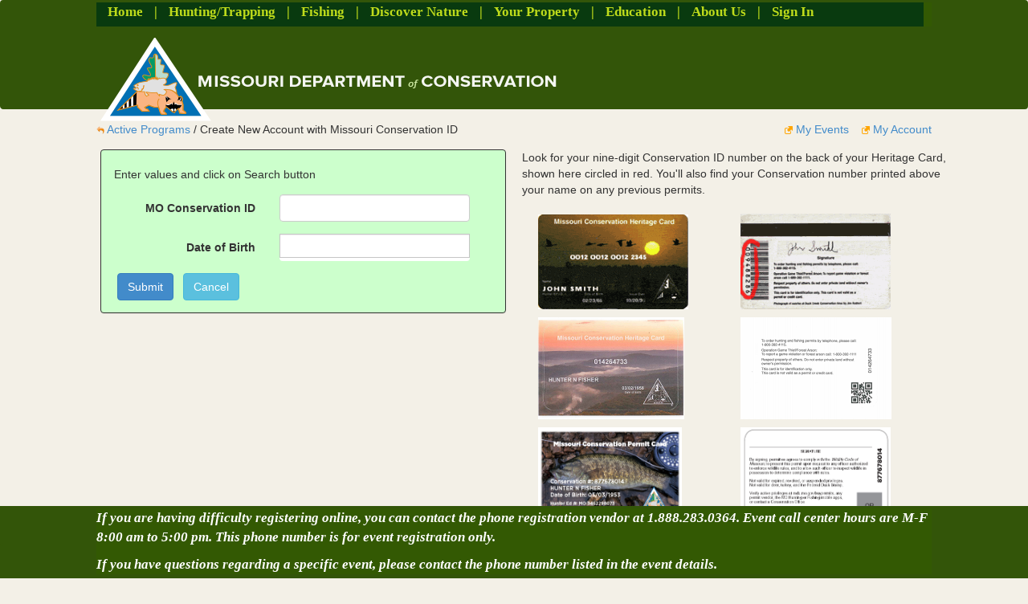

--- FILE ---
content_type: text/html; charset=utf-8
request_url: https://mdc-event-web.s3licensing.com/Account/RegisterConservation?returnUrl=%2FEvent%2FRegister%3FEventId%3D190989
body_size: 2652
content:

<!DOCTYPE html>
<html>
<head>
    <script type="text/javascript">
            !function (T, l, y) { var S = T.location, k = "script", D = "instrumentationKey", C = "ingestionendpoint", I = "disableExceptionTracking", E = "ai.device.", b = "toLowerCase", w = "crossOrigin", N = "POST", e = "appInsightsSDK", t = y.name || "appInsights"; (y.name || T[e]) && (T[e] = t); var n = T[t] || function (d) { var g = !1, f = !1, m = { initialize: !0, queue: [], sv: "5", version: 2, config: d }; function v(e, t) { var n = {}, a = "Browser"; return n[E + "id"] = a[b](), n[E + "type"] = a, n["ai.operation.name"] = S && S.pathname || "_unknown_", n["ai.internal.sdkVersion"] = "javascript:snippet_" + (m.sv || m.version), { time: function () { var e = new Date; function t(e) { var t = "" + e; return 1 === t.length && (t = "0" + t), t } return e.getUTCFullYear() + "-" + t(1 + e.getUTCMonth()) + "-" + t(e.getUTCDate()) + "T" + t(e.getUTCHours()) + ":" + t(e.getUTCMinutes()) + ":" + t(e.getUTCSeconds()) + "." + ((e.getUTCMilliseconds() / 1e3).toFixed(3) + "").slice(2, 5) + "Z" }(), iKey: e, name: "Microsoft.ApplicationInsights." + e.replace(/-/g, "") + "." + t, sampleRate: 100, tags: n, data: { baseData: { ver: 2 } } } } var h = d.url || y.src; if (h) { function a(e) { var t, n, a, i, r, o, s, c, u, p, l; g = !0, m.queue = [], f || (f = !0, t = h, s = function () { var e = {}, t = d.connectionString; if (t) for (var n = t.split(";"), a = 0; a < n.length; a++) { var i = n[a].split("="); 2 === i.length && (e[i[0][b]()] = i[1]) } if (!e[C]) { var r = e.endpointsuffix, o = r ? e.location : null; e[C] = "https://" + (o ? o + "." : "") + "dc." + (r || "services.visualstudio.com") } return e }(), c = s[D] || d[D] || "", u = s[C], p = u ? u + "/v2/track" : d.endpointUrl, (l = []).push((n = "SDK LOAD Failure: Failed to load Application Insights SDK script (See stack for details)", a = t, i = p, (o = (r = v(c, "Exception")).data).baseType = "ExceptionData", o.baseData.exceptions = [{ typeName: "SDKLoadFailed", message: n.replace(/\./g, "-"), hasFullStack: !1, stack: n + "\nSnippet failed to load [" + a + "] -- Telemetry is disabled\nHelp Link: https://go.microsoft.com/fwlink/?linkid=2128109\nHost: " + (S && S.pathname || "_unknown_") + "\nEndpoint: " + i, parsedStack: [] }], r)), l.push(function (e, t, n, a) { var i = v(c, "Message"), r = i.data; r.baseType = "MessageData"; var o = r.baseData; return o.message = 'AI (Internal): 99 message:"' + ("SDK LOAD Failure: Failed to load Application Insights SDK script (See stack for details) (" + n + ")").replace(/\"/g, "") + '"', o.properties = { endpoint: a }, i }(0, 0, t, p)), function (e, t) { if (JSON) { var n = T.fetch; if (n && !y.useXhr) n(t, { method: N, body: JSON.stringify(e), mode: "cors" }); else if (XMLHttpRequest) { var a = new XMLHttpRequest; a.open(N, t), a.setRequestHeader("Content-type", "application/json"), a.send(JSON.stringify(e)) } } }(l, p)) } function i(e, t) { f || setTimeout(function () { !t && m.core || a() }, 500) } var e = function () { var n = l.createElement(k); n.src = h; var e = y[w]; return !e && "" !== e || "undefined" == n[w] || (n[w] = e), n.onload = i, n.onerror = a, n.onreadystatechange = function (e, t) { "loaded" !== n.readyState && "complete" !== n.readyState || i(0, t) }, n }(); y.ld < 0 ? l.getElementsByTagName("head")[0].appendChild(e) : setTimeout(function () { l.getElementsByTagName(k)[0].parentNode.appendChild(e) }, y.ld || 0) } try { m.cookie = l.cookie } catch (p) { } function t(e) { for (; e.length;)!function (t) { m[t] = function () { var e = arguments; g || m.queue.push(function () { m[t].apply(m, e) }) } }(e.pop()) } var n = "track", r = "TrackPage", o = "TrackEvent"; t([n + "Event", n + "PageView", n + "Exception", n + "Trace", n + "DependencyData", n + "Metric", n + "PageViewPerformance", "start" + r, "stop" + r, "start" + o, "stop" + o, "addTelemetryInitializer", "setAuthenticatedUserContext", "clearAuthenticatedUserContext", "flush"]), m.SeverityLevel = { Verbose: 0, Information: 1, Warning: 2, Error: 3, Critical: 4 }; var s = (d.extensionConfig || {}).ApplicationInsightsAnalytics || {}; if (!0 !== d[I] && !0 !== s[I]) { var c = "onerror"; t(["_" + c]); var u = T[c]; T[c] = function (e, t, n, a, i) { var r = u && u(e, t, n, a, i); return !0 !== r && m["_" + c]({ message: e, url: t, lineNumber: n, columnNumber: a, error: i }), r }, d.autoExceptionInstrumented = !0 } return m }(y.cfg); function a() { y.onInit && y.onInit(n) } (T[t] = n).queue && 0 === n.queue.length ? (n.queue.push(a), n.trackPageView({})) : a() }(window, document, {
                src: "https://js.monitor.azure.com/scripts/b/ai.2.min.js", // The SDK URL Source
                // name: "appInsights", // Global SDK Instance name defaults to "appInsights" when not supplied
                // ld: 0, // Defines the load delay (in ms) before attempting to load the sdk. -1 = block page load and add to head. (default) = 0ms load after timeout,
                // useXhr: 1, // Use XHR instead of fetch to report failures (if available),
                crossOrigin: "anonymous", // When supplied this will add the provided value as the cross origin attribute on the script tag
                // onInit: null, // Once the application insights instance has loaded and initialized this callback function will be called with 1 argument -- the sdk instance (DO NOT ADD anything to the sdk.queue -- As they won't get called)
                cfg: { // Application Insights Configuration
                    instrumentationKey: "aa104030-bcad-4cd1-95cc-4c1a0a8315b5"
                    /* ...Other Configuration Options... */
                }
            });
    </script>
    <meta charset="utf-8" />
    <meta name="viewport" content="width=device-width, initial-scale=1.0">
    <title>Events | Missouri Department of Conservation</title>

    <link href="/bundles/bootstrap?v=-g7cxTWQV6ve_iRyKtg7LoBytQltgj_w8zTNeaLaBc41" rel="stylesheet"/>

    <link href="/Content/css?v=DDwCTdRLScyAdpjt30MfeQRIhPNynMNax2DnAr7wo2c1" rel="stylesheet"/>

    <link href="/Content/kendo/css?v=ez9z0SPWbspLU9awh2gILklT1NcqlJ4aMRBK3fJBB9I1" rel="stylesheet"/>

    <script src="/bundles/jquery?v=R6R6-8qE-mB6w2gOLViECSchc7BHxLFRI4eEEw0dqGw1"></script>

    <script src="/bundles/kendo?v=H--hQeYrFoGslto8FPPl07GgckdckHH04idvpoDS9BE1"></script>

    <script src="/bundles/modernizr?v=w9fZKPSiHtN4N4FRqV7jn-3kGoQY5hHpkwFv5TfMrus1"></script>


    <script src="/Scripts/bootstrap-3.3.2.min.js"></script>

</head>
<body>

    <header>
        <div class="navbar navbar-inverse">
    <div class="container headerContentHeader">
        <div id="nav">
            <div id="container nav-wrapper">
                <ul>
                    <li></li>
                    <li><a href="http://huntfish.mdc.mo.gov" style="text-decoration: none;">Home</a></li>
                    <li>|</li>
                    <li><a href="http://huntfish.mdc.mo.gov/hunting-trapping" style="text-decoration: none;">Hunting/Trapping</a></li>
                    <li>|</li>
                    <li><a href="http://huntfish.mdc.mo.gov/fishing" style="text-decoration: none;">Fishing</a></li>
                    <li>|</li>
                    <li><a href="http://nature.mdc.mo.gov/discover-nature" style="text-decoration: none;">Discover Nature</a></li>
                    <li>|</li>
                    <li><a href="http://nature.mdc.mo.gov/your-property" style="text-decoration: none;">Your Property</a></li>
                    <li>|</li>
                    <li><a href="http://nature.mdc.mo.gov/education" style="text-decoration: none;">Education</a></li>
                    <li>|</li>
                    <li><a href="http://nature.mdc.mo.gov/about-us" style="text-decoration: none;">About Us</a></li>
                    <li>|</li>
                        <li>
                            <a href="/Account/Login" style="text-decoration:none;">Sign In</a>
                        </li>
                </ul>
            </div>

        </div>
    </div>
    <div class="container bodyContentHeader img-responsive">
    </div>
</div>

    </header>

    <div id="Body" class="container body-content">
        


<style>
    .parent {
        display: table;
        table-layout: fixed;
    }

    .child {
        display: table-cell;
        vertical-align: middle;
        text-align: center;
    }
</style>
<dl class="marginTopBotton15">
    <dd>
        <div style="float: left;">
            <a href="/">
                <img src="/Images/old_edit_undo.png" style="vertical-align: middle; width: 10px; height: 10px;">
                Active Programs
            </a>
            / Create New Account with Missouri Conservation ID
        </div>
        <div style="float: right;">
            <a href="/Event/ReviewEvents">
                <img src="/Images/orange-external-link-256.png" style="vertical-align: middle; width: 10px; height: 10px;">
                My Events
            </a>
            &nbsp;&nbsp;
            <a href="/Account/EditParticipant">
                <img src="/Images/orange-external-link-256.png" style="vertical-align: middle; width: 10px; height: 10px;">
                My Account
            </a>
        </div>
    </dd>
</dl>
<br />
<div class="row marginTopBotton15">
    <div class="col-sm-6">
<form action="/Account/ConservationLookup" class="form-horizontal" dir="return" id="registrationForm" method="post" role="form"><input name="__RequestVerificationToken" type="hidden" value="40VVEB48NdGfI2xub1iEe49e88CjI8WjmqtBuP1MkQzKfDwYtIx99aALwhAl4C8PfnQ9OCgtNRla6p5Hyh3KCSVmCCjZcMv1WsaVj1mfo_k1" /><input id="ReturnUrl" name="ReturnUrl" type="hidden" value="/Event/Register?EventId=190989" />            <div class="panel" id="pnlLookup" style="background-color: #ccffcc; border: solid; border-width: thin;">
                <div class="form-group">
                    <div class="col-md-11">
                        <br />
                        <span>&nbsp;&nbsp;&nbsp;&nbsp;Enter values and click on Search button</span>
                        <br />
                    </div>
                </div>
                <div class="form-group">
                    <label for="ConservationId" class="control-label col-xs-5"><strong>MO Conservation ID</strong></label>
                    <div class="col-xs-6">
                        <input class="form-control text-box single-line" data-val="true" data-val-required="The ConservationId field is required." id="txtConservationIdSearch" maxlength="9" name="ConservationId" type="text" value="" />
                    </div>
                </div>
                <div class="form-group">
                    <label for="DOB" class="control-label col-xs-5"><strong>Date of Birth</strong></label>
                    <div class="col-xs-6">
                        <input class="form-control" data-val="true" data-val-required="The DOB field is required." id="DOB" name="DOB" /><script>
	jQuery(function(){jQuery("#DOB").kendoMaskedTextBox({"mask":"00/00/0000","rules":{}});});
</script>
                        <span class="field-validation-valid text-danger" data-valmsg-for="DOB" data-valmsg-replace="true"></span>
                    </div>
                </div>
                <div class="form-group">
                    <div class="col-md-11">
                        &nbsp;&nbsp;&nbsp;&nbsp;&nbsp;<input type="submit" class="btn btn-primary" id="btnLookup" value="Submit" />
                        &nbsp;
                        <a class="btn btn-info" href="/Account/Login">Cancel</a>
                    </div>
                </div>
            </div>
</form>    </div>


    <div class="col-sm-6">
        <div class="row"> <p>Look for your nine-digit Conservation ID number on the back of your Heritage Card, shown here circled in red. You'll also find your Conservation number printed above your name on any previous permits.</p></div>
        
        <div class="row" style="display:table; width:100%;margin:10px">
            <div style="width:50%;display:table-cell">
                <img class="img-responsive" src="/Content/images/heritage-front_1.gif" />
            </div>
            <div style="width:50%;display:table-cell">
                <img class="img-responsive" src="/Content/images/heritage-back_1.gif" />
            </div>
        </div>
        <div class="row" style="display:table; width:100%;margin:10px">
            <div style="width:50%;display:table-cell">
                <img class="img-responsive" src="/Content/images/updated-heritage-front.png" class="img-responsive pull-left" />
            </div>
            <div style="width:50%;display:table-cell">
                <img class="img-responsive" src="/Content/images/updated-heritage-back.png" class="img-responsive pull-left" />
            </div>
        </div>
        <div class="row" style="display:table; width:100%;margin:10px">
            <div style="width:50%;display:table-cell">
                <img style="max-width:190px; max-height:127px;" class="img-responsive" src="/Content/images/new_card_image_front.PNG" />
            </div>
            <div style="width:50%;display:table-cell">
                <img style="max-width:190px; max-height:127px;" class="img-responsive" src="/Content/images/new_card_image_back.PNG" />
            </div>
        </div>
    </div>
</div>

    </div>
    <br />

    <footer>
        
<div class="navbar navbar-inverse">
    <div class="container headerContentHeader">
        <div id="navfooter">
            <div id="container navfooter-wrapper">
                <p style="font-style:italic;">
                    If you are having difficulty registering online, you can contact the phone registration vendor at 1.888.283.0364.  Event call center hours are M-F 8:00 am to 5:00 pm.  This phone number is for event registration only.
                </p>
                <p style="font-style:italic;">
                    If you have questions regarding a specific event, please contact the phone number listed in the event details.
                </p>
            </div>
        </div>
    </div>
</div>


    </footer>


<script defer src="https://static.cloudflareinsights.com/beacon.min.js/vcd15cbe7772f49c399c6a5babf22c1241717689176015" integrity="sha512-ZpsOmlRQV6y907TI0dKBHq9Md29nnaEIPlkf84rnaERnq6zvWvPUqr2ft8M1aS28oN72PdrCzSjY4U6VaAw1EQ==" data-cf-beacon='{"version":"2024.11.0","token":"3b71268c5fab411cad0af2100eab3871","server_timing":{"name":{"cfCacheStatus":true,"cfEdge":true,"cfExtPri":true,"cfL4":true,"cfOrigin":true,"cfSpeedBrain":true},"location_startswith":null}}' crossorigin="anonymous"></script>
</body>
</html>
